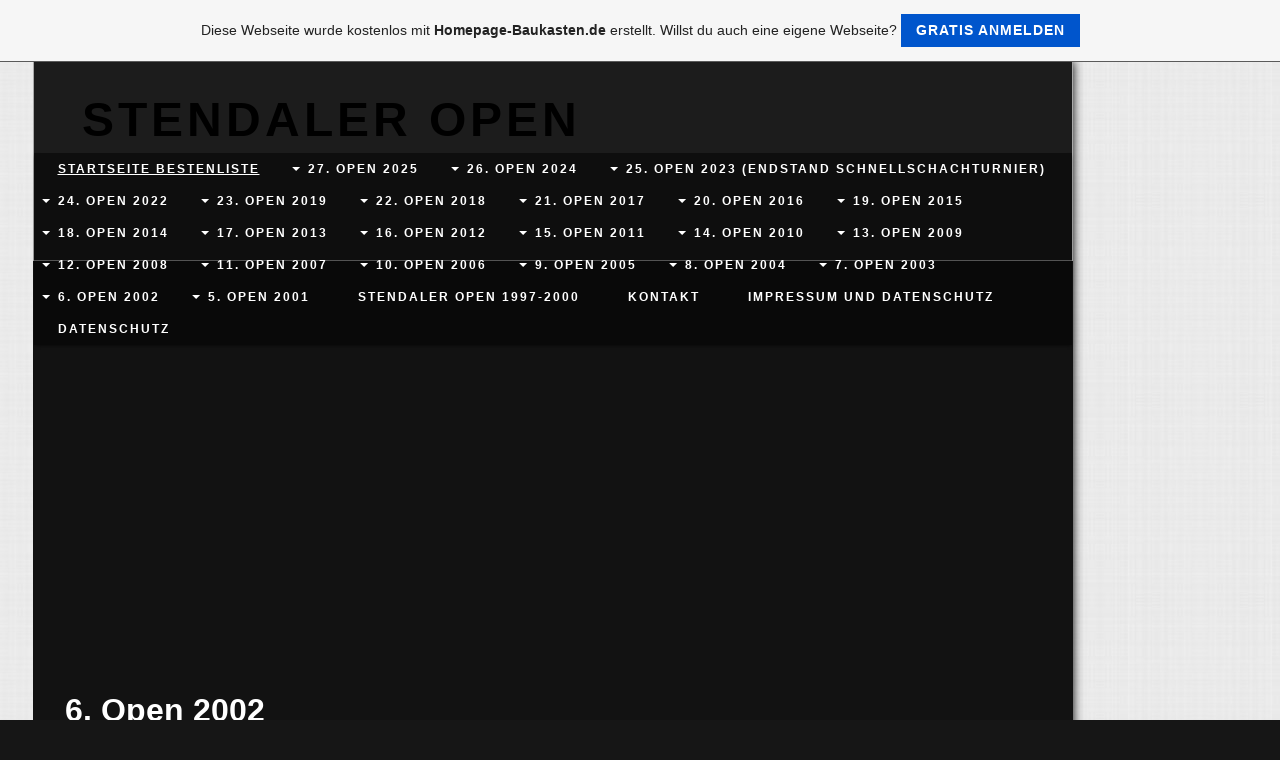

--- FILE ---
content_type: text/html; charset=iso-8859-15
request_url: https://open-stendal.de.tl/6-.--Open-2002.htm
body_size: 7357
content:

<!DOCTYPE html>
<html lang="de">
    <head>
        <meta charset="utf-8">
        <meta http-equiv="X-UA-Compatible" content="IE=edge,chrome=1">
        <title>Stendaler Open - 6. Open 2002</title>
        <meta http-equiv="cleartype" content="on">
        <meta name="msapplication-TileColor" content="#222222">
        <link rel="stylesheet" href="//theme.webme.com/designs/flexible/css/style.css">
                <script type="text/javascript">
        var dateTimeOffset = new Date().getTimezoneOffset();
        
        function getElementsByClassNameLocalTimeWrapper() {
            return document.getElementsByClassName("localtime");
        }
        
        (function () {
            var onload = function () {
                var elementArray = new Array();
                
                if (document.getElementsByClassName) {
                    elementArray = getElementsByClassNameLocalTimeWrapper();
                } else {
                    var re = new RegExp('(^| )localtime( |$)');
                    var els = document.getElementsByTagName("*");
                    for (var i=0,j=els.length; i<j; i++) {
                        if (re.test(els[i].className))
                            elementArray.push(els[i]);
                    }
                }
                
                for (var i = 0; i < elementArray.length; i++) {    
                    var timeLocal = new Date(parseInt(elementArray[i].getAttribute("data-timestamp")));
                    var hour = timeLocal.getHours();
                    var ap = "am";
                    if (hour > 11) {
                        ap = "pm";
                    }
                    else if (hour > 12) {
                        hour = hour - 12;
                    }
                    
                    var string = elementArray[i].getAttribute("data-template");
                    string = string.replace("[Y]", timeLocal.getFullYear());
                    string = string.replace("[m]", ('0' + (timeLocal.getMonth() + 1)).slice(-2));
                    string = string.replace("[d]", ('0' + timeLocal.getDate()).slice(-2));
                    string = string.replace("[H]", ('0' + timeLocal.getHours()).slice(-2));
                    string = string.replace("[g]", ('0' + hour).slice(-2));
                    string = string.replace("[i]", ('0' + timeLocal.getMinutes()).slice(-2));
                    string = string.replace("[s]", ('0' + timeLocal.getSeconds()).slice(-2));
                    string = string.replace("[a]", ap);
                    elementArray[i].childNodes[0].nodeValue = string;
                }
            };
            
            if (window.addEventListener)
                window.addEventListener("DOMContentLoaded", onload);
            else if (window.attachEvent)
                window.attachEvent("onload", onload);
        })();
        </script><link rel="canonical" href="https://open-stendal.de.tl/6-.--Open-2002.htm" />
<link rel="icon" href="https://wtheme.webme.com/img/main/favicon.ico" type="image/x-icon">
<link rel="shortcut icon" type="image/x-icon" href="https://wtheme.webme.com/img/main/favicon.ico" />
<link type="image/x-icon" href="https://wtheme.webme.com/img/main/favicon.ico" />
<link href="https://wtheme.webme.com/img/main/ios_icons/apple-touch-icon.png" rel="apple-touch-icon" />
<link href="https://wtheme.webme.com/img/main/ios_icons/apple-touch-icon-76x76.png" rel="apple-touch-icon" sizes="76x76" />
<link href="https://wtheme.webme.com/img/main/ios_icons/apple-touch-icon-120x120.png" rel="apple-touch-icon" sizes="120x120" />
<link href="https://wtheme.webme.com/img/main/ios_icons/apple-touch-icon-152x152.png" rel="apple-touch-icon" sizes="152x152" />
<meta property="og:title" content="Stendaler Open - 6. Open 2002" />
<meta property="og:image" content="https://theme.webme.com/designs/flexible/screen.jpg" />
<meta name="google-adsense-platform-account" content="ca-host-pub-1483906849246906">
<meta name="google-adsense-account" content="ca-pub-2855630109915326"><script>
    function WebmeLoadAdsScript() {
    function loadGA() {
        if (!document.querySelector('script[src*="pagead2.googlesyndication.com"]')) {
            let script = document.createElement('script');
            script.async = true;
            script.src = "//pagead2.googlesyndication.com/pagead/js/adsbygoogle.js?client=ca-pub-2855630109915326&host=ca-host-pub-1483906849246906";
            script.setAttribute('data-ad-host', 'ca-host-pub-1483906849246906');
            script.setAttribute('data-ad-client', 'ca-pub-2855630109915326');
            script.crossOrigin = 'anonymous';
            document.body.appendChild(script);
        }
    }        ['CookieScriptAcceptAll', 'CookieScriptAccept', 'CookieScriptReject', 'CookieScriptClose', 'CookieScriptNone'].forEach(function(event) {
            window.addEventListener(event, function() {
                loadGA();
            });
        });

        let adStorageStatus = null;
        
        if (window.dataLayer && Array.isArray(window.dataLayer)) {
            for (let i = window.dataLayer.length - 1; i >= 0; i--) {
                const item = window.dataLayer[i];
                
                // it always sets a 'default' in our case that will always be 'denied', we only want to check for the 'consent update'
                if (item && typeof item === 'object' && typeof item.length === 'number' && item[0] === 'consent' && item[1] === 'update' && item[2] && typeof item[2].ad_storage === 'string') {
                    adStorageStatus = item[2].ad_storage;
                    break; 
                }
            }
    
            if (adStorageStatus === 'granted') {
                loadGA();
            } 
            else if (adStorageStatus === 'denied') {
                loadGA();
            }
        }
    }
</script><script>
    document.addEventListener('DOMContentLoaded', function() {
        WebmeLoadAdsScript();
        window.dispatchEvent(new Event('CookieScriptNone'));
    });
</script><style type="text/css">        
        .header {
        background-image: url('//img.webme.com/pic/o/open-stendal/Grundstellung.png');
    }
       
    body {
        background-image: url('//theme.webme.com/designs/globals/background/white_lines.jpg');
    } 
       
    .container,
    .container td {
        color: #FFFFFF;
    }
       
    .nav a,
    .nav a:visited {
      color: #FFFFFF;
    }
      
    .nav > ul > li > ul > li a,
    .nav > ul > li > ul > li a:visited {
      color: #FFFFFF;
    }       
     
    .title {
      color: #000000;
    }
        .content {
        width: 1024px;
    }
    .widgets {
        width: 0px;
    }
</style>   
    </head>
    
    <body>
    
<div class="containerMain">
        <div class="container">
            
            <header class="header">
                <h1 class="title">Stendaler Open</h1>
                
                <nav class="nav clearfix">
                    <ul>

<li><a href="/Startseite-Bestenliste.htm"><u><span style="color:#ffffff;">Startseite Bestenliste</span></u></a>

</li>                   

<li class="navWithSubpages"><a href="/27-.--Open-2025.htm">27. Open 2025</a>

<ul>
                         
<li><a href="/2025-_-Teilnehmerliste.htm">2025 - Teilnehmerliste</a></li>                            
                     
<li><a href="/2025-_-Runde-1.htm">2025 - Runde 1</a></li>                            
                     
<li><a href="/2025-_-Runde-2.htm">2025 - Runde 2</a></li>                            
                     
<li><a href="/2025-_-Runde-3.htm">2025 - Runde 3</a></li>                            
                     
<li><a href="/2025-_-Runde-4.htm">2025 - Runde 4</a></li>                            
                     
<li><a href="/2025-_-Runde-5.htm">2025 - Runde 5</a></li>                            
                     
<li><a href="/2025-_-Runde-6.htm">2025 - Runde 6</a></li>                            
                     
<li><a href="/2025-_-Runde-7.htm">2025 - Runde 7</a></li>                            

</ul>

</li>                   

<li class="navWithSubpages"><a href="/26-.--Open-2024.htm"><span style="color:#ffffff;">26. Open 2024</span></a>

<ul>
                         
<li><a href="/2024-_-Runde-1.htm">2024 - Runde 1</a></li>                            
                     
<li><a href="/2024-_-Runde-2.htm">2024 - Runde 2</a></li>                            
                     
<li><a href="/2024-_-Runde-3.htm">2024 - Runde 3</a></li>                            
                     
<li><a href="/2024-_-Runde-4.htm">2024 - Runde 4</a></li>                            
                     
<li><a href="/2024-_-Runde-5.htm">2024 - Runde 5</a></li>                            
                     
<li><a href="/2024-_-Runde-6.htm">2024 - Runde 6</a></li>                            
                     
<li><a href="/2024-_-Runde-7.htm">2024 - Runde 7</a></li>                            
                     
<li><a href="/2024-_-Rangliste.htm">2024 - Rangliste</a></li>                            

</ul>

</li>                   

<li class="navWithSubpages"><a href="/25-.--Open-2023--k1-Endstand-Schnellschachturnier-k2-.htm"><span style="color:#ffffff;">25. Open 2023 (Endstand Schnellschachturnier)</span></a>

<ul>
                         
<li><a href="/2023-_-Runde-1.htm">2023 - Runde 1</a></li>                            
                     
<li><a href="/2023-_-Runde-2.htm">2023 - Runde 2</a></li>                            
                     
<li><a href="/2023-_-Runde-3.htm">2023 - Runde 3</a></li>                            
                     
<li><a href="/2023-_-Runde-4.htm">2023 - Runde 4</a></li>                            
                     
<li><a href="/2023-_-Runde-5.htm">2023 - Runde 5</a></li>                            
                     
<li><a href="/2023-_-Runde-6.htm">2023 - Runde 6</a></li>                            
                     
<li><a href="/2023-_-Runde-7.htm">2023 - Runde 7</a></li>                            
                     
<li><a href="/2023-Teilnehmerliste.htm">2023 Teilnehmerliste</a></li>                            
                     
<li><a href="/2023-_-Rangliste.htm">2023 - Rangliste</a></li>                            

</ul>

</li>                   

<li class="navWithSubpages"><a href="/24-.--Open-2022.htm">24. Open 2022</a>

<ul>
                         
<li><a href="/2022-_-Runde-1.htm">2022 - Runde 1</a></li>                            
                     
<li><a href="/2022-_-Runde-2.htm">2022 - Runde 2</a></li>                            
                     
<li><a href="/2022-_-Runde-3.htm">2022 - Runde 3</a></li>                            
                     
<li><a href="/2022-_-Runde-4.htm">2022 - Runde 4</a></li>                            
                     
<li><a href="/2022-_-Runde-5.htm">2022 - Runde 5</a></li>                            
                     
<li><a href="/2022-_-Runde-6.htm">2022 - Runde 6</a></li>                            
                     
<li><a href="/2022-_-Runde-7.htm">2022 - Runde 7</a></li>                            
                     
<li><a href="/2022-_-Endstand.htm">2022 - Endstand</a></li>                            

</ul>

</li>                   

<li class="navWithSubpages"><a href="/23-.--Open-2019.htm">23. Open 2019</a>

<ul>
                         
<li><a href="/2019-_-Runde-1.htm">2019 - Runde 1</a></li>                            
                     
<li><a href="/2019-_-Runde-2.htm">2019 - Runde 2</a></li>                            
                     
<li><a href="/2019-_-Runde-3.htm">2019 - Runde 3</a></li>                            
                     
<li><a href="/2019-_-Runde-4.htm">2019 - Runde 4</a></li>                            
                     
<li><a href="/2019-_-Runde-5.htm">2019 - Runde 5</a></li>                            
                     
<li><a href="/2019-_-Runde-6.htm">2019 - Runde 6</a></li>                            
                     
<li><a href="/2019-_-Runde-7.htm">2019 - Runde 7</a></li>                            
                     
<li><a href="/2019-_-Endstand.htm">2019 - Endstand</a></li>                            

</ul>

</li>                   

<li class="navWithSubpages"><a href="/22-.--Open-2018.htm">22. Open 2018</a>

<ul>
                         
<li><a href="/2018-_-Teilnehmer.htm">2018 - Teilnehmer</a></li>                            
                     
<li><a href="/2018-_-Runde-1.htm">2018 - Runde 1</a></li>                            
                     
<li><a href="/2018-_-Runde-2.htm">2018 - Runde 2</a></li>                            
                     
<li><a href="/2018-_-Runde-3.htm">2018 - Runde 3</a></li>                            
                     
<li><a href="/2018-_-Runde-4.htm">2018 - Runde 4</a></li>                            
                     
<li><a href="/2018-_-Runde-5.htm">2018 - Runde 5</a></li>                            
                     
<li><a href="/2018-_-Runde-6.htm">2018 - Runde 6</a></li>                            
                     
<li><a href="/2018-_-Runde-7.htm">2018 - Runde 7</a></li>                            
                     
<li><a href="/2018-_-Tabelle-_-Endstand.htm">2018 - Tabelle - Endstand</a></li>                            
                     
<li><a href="/2018-_-inoffizielle-DWZ_Auswertung.htm">2018 - inoffizielle DWZ-Auswertung</a></li>                            

</ul>

</li>                   

<li class="navWithSubpages"><a href="/21-.--Open-2017.htm">21. Open 2017</a>

<ul>
                         
<li><a href="/2017-_-Teilnehmer.htm">2017 - Teilnehmer</a></li>                            
                     
<li><a href="/2017-_-Runde-1.htm">2017 - Runde 1</a></li>                            
                     
<li><a href="/2017-_-Runde-2.htm">2017 - Runde 2</a></li>                            
                     
<li><a href="/2017-_-Runde-3.htm">2017 - Runde 3</a></li>                            
                     
<li><a href="/2017-_-Runde-4.htm">2017 - Runde 4</a></li>                            
                     
<li><a href="/2017-_-Runde-5.htm">2017 - Runde 5</a></li>                            
                     
<li><a href="/2017-_-Runde-6.htm">2017 - Runde 6</a></li>                            
                     
<li><a href="/2017-_-Runde-7.htm">2017 - Runde 7</a></li>                            
                     
<li><a href="/2017-_-Endstand.htm">2017 - Endstand</a></li>                            

</ul>

</li>                   

<li class="navWithSubpages"><a href="/20-.--Open-2016.htm">20. Open 2016</a>

<ul>
                         
<li><a href="/2016-_-Teilnehmer.htm">2016 - Teilnehmer</a></li>                            
                     
<li><a href="/2016-_-Runde-1.htm">2016 - Runde 1</a></li>                            
                     
<li><a href="/2016-_-Runde-2.htm">2016 - Runde 2</a></li>                            
                     
<li><a href="/2016-_-Runde-3.htm">2016 - Runde 3</a></li>                            
                     
<li><a href="/2016-_-Runde-4.htm">2016 - Runde 4</a></li>                            
                     
<li><a href="/2016-_-Runde-5.htm">2016 - Runde 5</a></li>                            
                     
<li><a href="/2016-_-Runde-6.htm">2016 - Runde 6</a></li>                            
                     
<li><a href="/2016-_-Runde-7.htm">2016 - Runde 7</a></li>                            
                     
<li><a href="/2016-_-Endstand.htm">2016 - Endstand</a></li>                            

</ul>

</li>                   

<li class="navWithSubpages"><a href="/19-.--Open-2015.htm">19. Open 2015</a>

<ul>
                         
<li><a href="/2015-_-Teilnehmer.htm">2015 - Teilnehmer</a></li>                            
                     
<li><a href="/2015-_-Runde-1.htm">2015 - Runde 1</a></li>                            
                     
<li><a href="/2015-_-Runde-2.htm">2015 - Runde 2</a></li>                            
                     
<li><a href="/2015-_-Runde-3.htm">2015 - Runde 3</a></li>                            
                     
<li><a href="/2015-_-Runde-4.htm">2015 - Runde 4</a></li>                            
                     
<li><a href="/2015-_-Runde-5.htm">2015 - Runde 5</a></li>                            
                     
<li><a href="/2015-_-Runde-6.htm">2015 - Runde 6</a></li>                            
                     
<li><a href="/2015-_-Runde-7.htm">2015 - Runde 7</a></li>                            
                     
<li><a href="/2015-_-Endstand.htm">2015 - Endstand</a></li>                            

</ul>

</li>                   

<li class="navWithSubpages"><a href="/18-.--Open-2014.htm">18. Open 2014</a>

<ul>
                         
<li><a href="/2014-_-Teilnehmer.htm">2014 - Teilnehmer</a></li>                            
                     
<li><a href="/2014-_-Runde-1.htm">2014 - Runde 1</a></li>                            
                     
<li><a href="/2014-_-Runde-2.htm">2014 - Runde 2</a></li>                            
                     
<li><a href="/2014-_-Runde-3.htm">2014 - Runde 3</a></li>                            
                     
<li><a href="/2014-_-Runde-4.htm">2014 - Runde 4</a></li>                            
                     
<li><a href="/2014-_-Runde-5.htm">2014 - Runde 5</a></li>                            
                     
<li><a href="/2014-_-Runde-6.htm">2014 - Runde 6</a></li>                            
                     
<li><a href="/2014-_-Runde-7.htm">2014 - Runde 7</a></li>                            
                     
<li><a href="/2014-_-Endstand.htm">2014 - Endstand</a></li>                            

</ul>

</li>                   

<li class="navWithSubpages"><a href="/17-.--Open-2013.htm">17. Open 2013</a>

<ul>
                         
<li><a href="/2013-_-Teilnehmer.htm">2013 - Teilnehmer</a></li>                            
                     
<li><a href="/2013-_-Kids-_-Runden.htm">2013 - Kids - Runden</a></li>                            
                     
<li><a href="/2013-_-Kids-_-Endstand.htm">2013 - Kids - Endstand</a></li>                            
                     
<li><a href="/2013-_-Runde-1.htm">2013 - Runde 1</a></li>                            
                     
<li><a href="/2013-_-Runde-2.htm">2013 - Runde 2</a></li>                            
                     
<li><a href="/2013-_-Runde-3.htm">2013 - Runde 3</a></li>                            
                     
<li><a href="/2013-_-Runde-4.htm">2013 - Runde 4</a></li>                            
                     
<li><a href="/2013-_-Runde-5.htm">2013 - Runde 5</a></li>                            
                     
<li><a href="/2013-_-Runde-6.htm">2013 - Runde 6</a></li>                            
                     
<li><a href="/2013-_-Runde-7.htm">2013 - Runde 7</a></li>                            
                     
<li><a href="/2013-_-Endstand.htm">2013 - Endstand</a></li>                            

</ul>

</li>                   

<li class="navWithSubpages"><a href="/16-.--Open-2012.htm">16. Open 2012</a>

<ul>
                         
<li><a href="/2012-_-Runde-1.htm">2012 - Runde 1</a></li>                            
                     
<li><a href="/2012-_-Runde-2.htm">2012 - Runde 2</a></li>                            
                     
<li><a href="/2012-_-Runde-3.htm">2012 - Runde 3</a></li>                            
                     
<li><a href="/2012-_-Runde-4.htm">2012 - Runde 4</a></li>                            
                     
<li><a href="/2012-_-Runde-5.htm">2012 - Runde 5</a></li>                            
                     
<li><a href="/2012-_-Runde-6.htm">2012 - Runde 6</a></li>                            
                     
<li><a href="/2012-_-Runde-7.htm">2012 - Runde 7</a></li>                            
                     
<li><a href="/2012-_-Endstand.htm">2012 - Endstand</a></li>                            

</ul>

</li>                   

<li class="navWithSubpages"><a href="/15-.--Open-2011.htm">15. Open 2011</a>

<ul>
                         
<li><a href="/2011-_-Runde-1.htm">2011 - Runde 1</a></li>                            
                     
<li><a href="/2011-_-Runde-2.htm">2011 - Runde 2</a></li>                            
                     
<li><a href="/2011-_-Runde-3.htm">2011 - Runde 3</a></li>                            
                     
<li><a href="/2011-_-Runde-4.htm">2011 - Runde 4</a></li>                            
                     
<li><a href="/2011-_-Runde-5.htm">2011 - Runde 5</a></li>                            
                     
<li><a href="/2011-_-Runde-6.htm">2011 - Runde 6</a></li>                            
                     
<li><a href="/2011-_-Runde-7.htm">2011 - Runde 7</a></li>                            
                     
<li><a href="/2011-_-Endstand.htm">2011 - Endstand</a></li>                            

</ul>

</li>                   

<li class="navWithSubpages"><a href="/14-.--Open-2010.htm">14. Open 2010</a>

<ul>
                         
<li><a href="/2010-_-Runde-1.htm">2010 - Runde 1</a></li>                            
                     
<li><a href="/2010-_-Runde-2.htm">2010 - Runde 2</a></li>                            
                     
<li><a href="/2010-_-Runde-3.htm">2010 - Runde 3</a></li>                            
                     
<li><a href="/2010-_-Runde-4.htm">2010 - Runde 4</a></li>                            
                     
<li><a href="/2010-_-Runde-5.htm">2010 - Runde 5</a></li>                            
                     
<li><a href="/2010-_-Runde-6.htm">2010 - Runde 6</a></li>                            
                     
<li><a href="/2010-_-Runde-7.htm">2010 - Runde 7</a></li>                            
                     
<li><a href="/2010-_-Endstand.htm">2010 - Endstand</a></li>                            

</ul>

</li>                   

<li class="navWithSubpages"><a href="/13-.--Open-2009.htm">13. Open 2009</a>

<ul>
                         
<li><a href="/2009-_-Runde-1.htm">2009 - Runde 1</a></li>                            
                     
<li><a href="/2009-_-Runde-2.htm">2009 - Runde 2</a></li>                            
                     
<li><a href="/2009-_-Runde-3.htm">2009 - Runde 3</a></li>                            
                     
<li><a href="/2009-_-Runde-4.htm">2009 - Runde 4</a></li>                            
                     
<li><a href="/2009-_-Runde-5.htm">2009 - Runde 5</a></li>                            
                     
<li><a href="/2009-_-Runde-6.htm">2009 - Runde 6</a></li>                            
                     
<li><a href="/2009-_-Runde-7.htm">2009 - Runde 7</a></li>                            
                     
<li><a href="/2009-_-Endstand.htm">2009 - Endstand</a></li>                            

</ul>

</li>                   

<li class="navWithSubpages"><a href="/12-.--Open-2008.htm">12. Open 2008</a>

<ul>
                         
<li><a href="/2008-_-Runde-1.htm">2008 - Runde 1</a></li>                            
                     
<li><a href="/2008-_-Runde-2.htm">2008 - Runde 2</a></li>                            
                     
<li><a href="/2008-_-Runde-3.htm">2008 - Runde 3</a></li>                            
                     
<li><a href="/2008-_-Runde-4.htm">2008 - Runde 4</a></li>                            
                     
<li><a href="/2008-_-Runde-5.htm">2008 - Runde 5</a></li>                            
                     
<li><a href="/2008-_-Runde-6.htm">2008 - Runde 6</a></li>                            
                     
<li><a href="/2008-_-Runde-7.htm">2008 - Runde 7</a></li>                            
                     
<li><a href="/2008-_-Endstand.htm">2008 - Endstand</a></li>                            

</ul>

</li>                   

<li class="navWithSubpages"><a href="/11-.--Open-2007.htm">11. Open 2007</a>

<ul>
                         
<li><a href="/2007-_-Runde-1.htm">2007 - Runde 1</a></li>                            
                     
<li><a href="/2007-_-Runde-2.htm">2007 - Runde 2</a></li>                            
                     
<li><a href="/2007-_-Runde-3.htm">2007 - Runde 3</a></li>                            
                     
<li><a href="/2007-_-Runde-4.htm">2007 - Runde 4</a></li>                            
                     
<li><a href="/2007-_-Runde-5.htm">2007 - Runde 5</a></li>                            
                     
<li><a href="/2007-_-Runde-6.htm">2007 - Runde 6</a></li>                            
                     
<li><a href="/2007_-Runde-7.htm">2007- Runde 7</a></li>                            
                     
<li><a href="/2007-_-Endstand.htm">2007 - Endstand</a></li>                            

</ul>

</li>                   

<li class="navWithSubpages"><a href="/10-.--Open-2006.htm">10. Open 2006</a>

<ul>
                         
<li><a href="/2006-_-A-_-Runde-1.htm">2006 - A - Runde 1</a></li>                            
                     
<li><a href="/2006-_-A-_-Runde-2.htm">2006 - A - Runde 2</a></li>                            
                     
<li><a href="/2006-_-A-_-Runde-3.htm">2006 - A - Runde 3</a></li>                            
                     
<li><a href="/2006-_-A-_-Runde-4.htm">2006 - A - Runde 4</a></li>                            
                     
<li><a href="/2006-_-A-_-Runde-5.htm">2006 - A - Runde 5</a></li>                            
                     
<li><a href="/2006-_-A-_-Runde-6.htm">2006 - A - Runde 6</a></li>                            
                     
<li><a href="/2006-_-A-_-Runde-7.htm">2006 - A - Runde 7</a></li>                            
                     
<li><a href="/2006-_-A-_-Endstand.htm">2006 - A - Endstand</a></li>                            
                     
<li><a href="/2006-_-B-_-Runde-1.htm">2006 - B - Runde 1</a></li>                            
                     
<li><a href="/2006-_-B-_-Runde-2.htm">2006 - B - Runde 2</a></li>                            
                     
<li><a href="/2006-_-B-_-Runde-3.htm">2006 - B - Runde 3</a></li>                            
                     
<li><a href="/2006-_-B-_-Runde-4.htm">2006 - B - Runde 4</a></li>                            
                     
<li><a href="/2006-_-B-_-Runde-5.htm">2006 - B - Runde 5</a></li>                            
                     
<li><a href="/2006-_-B-_-Runde-6.htm">2006 - B - Runde 6</a></li>                            
                     
<li><a href="/2006-_-B-_-Runde-7.htm">2006 - B - Runde 7</a></li>                            
                     
<li><a href="/2006-_-B-_-Endstand.htm">2006 - B - Endstand</a></li>                            

</ul>

</li>                   

<li class="navWithSubpages"><a href="/9-.--Open-2005.htm">9. Open 2005</a>

<ul>
                         
<li><a href="/2005-_-A-_-Runde-1.htm">2005 - A - Runde 1</a></li>                            
                     
<li><a href="/2005-_-A-_-Runde-2.htm">2005 - A - Runde 2</a></li>                            
                     
<li><a href="/2005-_-A-_-Runde-3.htm">2005 - A - Runde 3</a></li>                            
                     
<li><a href="/2005-_-A-_-Runde-4.htm">2005 - A - Runde 4</a></li>                            
                     
<li><a href="/2005-_-A-_-Runde-5.htm">2005 - A - Runde 5</a></li>                            
                     
<li><a href="/2005-_-A-_-Runde-6.htm">2005 - A - Runde 6</a></li>                            
                     
<li><a href="/2005-_-A-_-Runde-7.htm">2005 - A - Runde 7</a></li>                            
                     
<li><a href="/2005-_-A-_-Endstand.htm">2005 - A - Endstand</a></li>                            
                     
<li><a href="/2005-_-B-_-Runde-1.htm">2005 - B - Runde 1</a></li>                            
                     
<li><a href="/2005-_-B-_-Runde-2.htm">2005 - B - Runde 2</a></li>                            
                     
<li><a href="/2005-_-B-_-Runde-3.htm">2005 - B - Runde 3</a></li>                            
                     
<li><a href="/2005-_-B-_-Runde-4.htm">2005 - B - Runde 4</a></li>                            
                     
<li><a href="/2005-_-B-_-Runde-5.htm">2005 - B - Runde 5</a></li>                            
                     
<li><a href="/2005-_-B-_-Runde-6.htm">2005 - B - Runde 6</a></li>                            
                     
<li><a href="/2005-_-B-_-Runde-7.htm">2005 - B - Runde 7</a></li>                            
                     
<li><a href="/2005-_-B-_-Endstand.htm">2005 - B - Endstand</a></li>                            

</ul>

</li>                   

<li class="navWithSubpages"><a href="/8-.--Open-2004.htm">8. Open 2004</a>

<ul>
                         
<li><a href="/2004-_-Runde-1.htm">2004 - Runde 1</a></li>                            
                     
<li><a href="/2004-_-Runde-2.htm">2004 - Runde 2</a></li>                            
                     
<li><a href="/2004-_-Runde-3.htm">2004 - Runde 3</a></li>                            
                     
<li><a href="/2004-_-Runde-4.htm">2004 - Runde 4</a></li>                            
                     
<li><a href="/2004-_-Runde-5.htm">2004 - Runde 5</a></li>                            
                     
<li><a href="/2004-_-Runde-6.htm">2004 - Runde 6</a></li>                            
                     
<li><a href="/2004-_-Runde-7.htm">2004 - Runde 7</a></li>                            
                     
<li><a href="/2004-_-Endstand.htm">2004 - Endstand</a></li>                            

</ul>

</li>                   

<li class="navWithSubpages"><a href="/7-.--Open-2003.htm">7. Open 2003</a>

<ul>
                         
<li><a href="/2003-_-Runde-1.htm">2003 - Runde 1</a></li>                            
                     
<li><a href="/2003-_-Runde-2.htm">2003 - Runde 2</a></li>                            
                     
<li><a href="/2003-_-Runde-3.htm">2003 - Runde 3</a></li>                            
                     
<li><a href="/2003-_-Runde-4.htm">2003 - Runde 4</a></li>                            
                     
<li><a href="/2003-_-Runde-5.htm">2003 - Runde 5</a></li>                            
                     
<li><a href="/2003-_-Runde-6.htm">2003 - Runde 6</a></li>                            
                     
<li><a href="/2003-_-Runde-7.htm">2003 - Runde 7</a></li>                            
                     
<li><a href="/2003-_-Endstand.htm">2003 - Endstand</a></li>                            

</ul>

</li>                   

<li id="checked_menu" class="navWithSubpages"><a href="/6-.--Open-2002.htm">6. Open 2002</a>

<ul>
                         
<li><a href="/2002-_-Runde-1.htm">2002 - Runde 1</a></li>                            
                     
<li><a href="/2002-_-Runde-2.htm">2002 - Runde 2</a></li>                            
                     
<li><a href="/2002-_-Runde-3.htm">2002 - Runde 3</a></li>                            
                     
<li><a href="/2002-_-Runde-4.htm">2002 - Runde 4</a></li>                            
                     
<li><a href="/2002-_-Runde-5.htm">2002 - Runde 5</a></li>                            
                     
<li><a href="/2002-_-Runde-6.htm">2002 - Runde 6</a></li>                            
                     
<li><a href="/2002-_-Runde-7.htm">2002 - Runde 7</a></li>                            
                     
<li><a href="/2002-_-Endstand.htm">2002 - Endstand</a></li>                            

</ul>

</li>                   

<li class="navWithSubpages"><a href="/5-.--Open-2001.htm">5. Open 2001</a>

<ul>
                         
<li><a href="/2001-_-Runde-1.htm">2001 - Runde 1</a></li>                            
                     
<li><a href="/2001-_-Runde-2.htm">2001 - Runde 2</a></li>                            
                     
<li><a href="/2001-_-Runde-3.htm">2001 - Runde 3</a></li>                            
                     
<li><a href="/2001-_-Runde-4.htm">2001 - Runde 4</a></li>                            
                     
<li><a href="/2001-_-Runde-5.htm">2001 - Runde 5</a></li>                            
                     
<li><a href="/2001-_-Runde-6.htm">2001 - Runde 6</a></li>                            
                     
<li><a href="/2001-_-Runde-7.htm">2001 - Runde 7</a></li>                            
                     
<li><a href="/2001-_-Endstand.htm">2001 - Endstand</a></li>                            

</ul>

</li>                   

<li><a href="/Stendaler-Open-1997_2000.htm"><span style="color:#ffffff;">Stendaler Open 1997-2000</span></a>

</li>                   

<li><a href="/Kontakt.htm">Kontakt</a>

</li>                   

<li><a href="/Impressum-und-Datenschutz.htm">Impressum und Datenschutz</a>

</li>                   

<li><a href="/Datenschutz.htm">Datenschutz</a>

</li>                   
                    </ul>     
                </nav>
                                
             
            </header>
            
            <section class="content">
            <h1>6. Open 2002</h1>
            <h2>6.&nbsp;Stendaler&nbsp;Open</h2>
<h3>9.-12.&nbsp;Mai&nbsp;2002</h3>
<table cellspacing="2" cellpadding="2" border="2" bgcolor="#C0C0C0">
    <tbody>
        <tr>
            <td colspan="8">Teilnehmerliste:&nbsp;(Sortiert&nbsp;nach&nbsp;Spielernummer)</td>
        </tr>
        <tr bgcolor="#00FF00">
            <th>Titel</th>
            <th>TlnN</th>
            <th>Teilnehmer</th>
            <th>ELO</th>
            <th>NWZ</th>
            <th>A</th>
            <th>Verein/Ort</th>
            <th>Geburt</th>
        </tr>
        <tr bgcolor="#00FFFF">
            <td>IM</td>
            <td>1.</td>
            <td>Kasparov,&nbsp;Sergey</td>
            <td>2458</td>
            <td>2458</td>
            <td>&nbsp;</td>
            <td>&nbsp;</td>
            <td>1919</td>
        </tr>
        <tr bgcolor="#00FFFF">
            <td>IM</td>
            <td>2.</td>
            <td>Alekseev,&nbsp;Vadim</td>
            <td>2407</td>
            <td>2407</td>
            <td>&nbsp;</td>
            <td>&nbsp;</td>
            <td>1919</td>
        </tr>
        <tr bgcolor="#00FFFF">
            <td>IM</td>
            <td>3.</td>
            <td>Berebora,Ferenc</td>
            <td>2406</td>
            <td>2382</td>
            <td>&nbsp;</td>
            <td>M&auml;rkischer&nbsp;SV&nbsp;Neuruppin&nbsp;Abt.&nbsp;S</td>
            <td>6619</td>
        </tr>
        <tr bgcolor="#00FFFF">
            <td>IM</td>
            <td>4.</td>
            <td>Richter,Michael</td>
            <td>2353</td>
            <td>2300</td>
            <td>&nbsp;</td>
            <td>SK&nbsp;Zehlendorf&nbsp;e.V.</td>
            <td>7819</td>
        </tr>
        <tr bgcolor="#00FFFF">
            <td>IM</td>
            <td>5.</td>
            <td>Poley,&nbsp;Vladimir</td>
            <td>2344</td>
            <td>2344</td>
            <td>&nbsp;</td>
            <td>&nbsp;</td>
            <td>1919</td>
        </tr>
        <tr bgcolor="#00FFFF">
            <td>IM</td>
            <td>6.</td>
            <td>Dambrauskas,&nbsp;Virginijus</td>
            <td>2328</td>
            <td>2328</td>
            <td>&nbsp;</td>
            <td>&nbsp;</td>
            <td>1919</td>
        </tr>
        <tr bgcolor="#00FFFF">
            <td>FM</td>
            <td>7.</td>
            <td>Gruzmann,Boris</td>
            <td>2263</td>
            <td>2335</td>
            <td>&nbsp;</td>
            <td>SV&nbsp;Kali&nbsp;Wolmirstedt</td>
            <td>3419</td>
        </tr>
        <tr bgcolor="#00FFFF">
            <td>&nbsp;</td>
            <td>8.</td>
            <td>Jacobi,Karl-Heinz</td>
            <td>2190</td>
            <td>1921</td>
            <td>&nbsp;</td>
            <td>Schachclub&nbsp;Salzwedel&nbsp;e.V</td>
            <td>3819</td>
        </tr>
        <tr bgcolor="#00FFFF">
            <td>&nbsp;</td>
            <td>9.</td>
            <td>Windelband,Jens</td>
            <td>2180</td>
            <td>2058</td>
            <td>&nbsp;</td>
            <td>SG&nbsp;Aufbau&nbsp;Elbe&nbsp;Magdeburg</td>
            <td>8119</td>
        </tr>
        <tr bgcolor="#00FFFF">
            <td>&nbsp;</td>
            <td>10.</td>
            <td>Schwenke,Markus</td>
            <td>1943</td>
            <td>1921</td>
            <td>&nbsp;</td>
            <td>SG&nbsp;Aufbau&nbsp;Elbe&nbsp;Magdeburg</td>
            <td>6919</td>
        </tr>
        <tr bgcolor="#00FFFF">
            <td>&nbsp;</td>
            <td>11.</td>
            <td>Fleischer,Andy</td>
            <td>2075</td>
            <td>2096</td>
            <td>&nbsp;</td>
            <td>SF&nbsp;Hamburg&nbsp;eV&nbsp;1934</td>
            <td>6419</td>
        </tr>
        <tr bgcolor="#00FFFF">
            <td>&nbsp;</td>
            <td>12.</td>
            <td>Felser,Martin</td>
            <td>2070</td>
            <td>1847</td>
            <td>&nbsp;</td>
            <td>SC&nbsp;Dillingen</td>
            <td>7219</td>
        </tr>
        <tr bgcolor="#00FFFF">
            <td>&nbsp;</td>
            <td>13.</td>
            <td>Wiesemann,Gerd</td>
            <td>&nbsp;</td>
            <td>2044</td>
            <td>&nbsp;</td>
            <td>TuS&nbsp;Siegfr.&nbsp;09&nbsp;Wahrburg</td>
            <td>5619</td>
        </tr>
        <tr bgcolor="#00FFFF">
            <td>&nbsp;</td>
            <td>14.</td>
            <td>Kresse,Matthias</td>
            <td>&nbsp;</td>
            <td>1984</td>
            <td>&nbsp;</td>
            <td>SV&nbsp;Eintracht&nbsp;Tangerh&uuml;tte</td>
            <td>5919</td>
        </tr>
        <tr bgcolor="#00FFFF">
            <td>&nbsp;</td>
            <td>15.</td>
            <td>Schumacher,Maik</td>
            <td>&nbsp;</td>
            <td>1935</td>
            <td>&nbsp;</td>
            <td>SV&nbsp;Gardelegen&nbsp;e.&nbsp;V.</td>
            <td>6819</td>
        </tr>
        <tr bgcolor="#00FFFF">
            <td>&nbsp;</td>
            <td>16.</td>
            <td>Hantusch,Ralf</td>
            <td>&nbsp;</td>
            <td>1920</td>
            <td>&nbsp;</td>
            <td>SV&nbsp;Bau-Union&nbsp;e.V.</td>
            <td>6019</td>
        </tr>
        <tr bgcolor="#00FFFF">
            <td>&nbsp;</td>
            <td>17.</td>
            <td>Kamin,Dieter</td>
            <td>&nbsp;</td>
            <td>1878</td>
            <td>&nbsp;</td>
            <td>SV&nbsp;Kali&nbsp;Wolmirstedt</td>
            <td>3819</td>
        </tr>
        <tr bgcolor="#00FFFF">
            <td>&nbsp;</td>
            <td>18.</td>
            <td>Giese,Guido</td>
            <td>&nbsp;</td>
            <td>1859</td>
            <td>&nbsp;</td>
            <td>M&auml;rkischer&nbsp;SV&nbsp;Neuruppin&nbsp;Abt.&nbsp;S</td>
            <td>6519</td>
        </tr>
        <tr bgcolor="#00FFFF">
            <td>&nbsp;</td>
            <td>19.</td>
            <td>Fitzke,Ulrich</td>
            <td>&nbsp;</td>
            <td>1834</td>
            <td>&nbsp;</td>
            <td>SK&nbsp;Lichtenberg&nbsp;1990&nbsp;e.V.</td>
            <td>4719</td>
        </tr>
        <tr bgcolor="#00FFFF">
            <td>&nbsp;</td>
            <td>20.</td>
            <td>Mietzelfeldt,Gerhard</td>
            <td>&nbsp;</td>
            <td>1798</td>
            <td>&nbsp;</td>
            <td>SG&nbsp;Gr&uuml;n-Wei&szlig;&nbsp;Baumschulenweg&nbsp;e.</td>
            <td>3719</td>
        </tr>
        <tr bgcolor="#00FFFF">
            <td>&nbsp;</td>
            <td>21.</td>
            <td>Wege,Hermann</td>
            <td>&nbsp;</td>
            <td>1765</td>
            <td>&nbsp;</td>
            <td>Schachclub&nbsp;Rathenow&nbsp;e.V.</td>
            <td>4019</td>
        </tr>
        <tr bgcolor="#00FFFF">
            <td>&nbsp;</td>
            <td>22.</td>
            <td>Bara,Andre</td>
            <td>&nbsp;</td>
            <td>1758</td>
            <td>&nbsp;</td>
            <td>SG&nbsp;Gr&uuml;n-Wei&szlig;&nbsp;Baumschulenweg&nbsp;e.</td>
            <td>7019</td>
        </tr>
        <tr bgcolor="#00FFFF">
            <td>&nbsp;</td>
            <td>23.</td>
            <td>Sube,G&uuml;nter</td>
            <td>&nbsp;</td>
            <td>1748</td>
            <td>&nbsp;</td>
            <td>SV&nbsp;Bau-Union&nbsp;e.V.</td>
            <td>3919</td>
        </tr>
        <tr bgcolor="#00FFFF">
            <td>&nbsp;</td>
            <td>24.</td>
            <td>Laqua,Uwe</td>
            <td>&nbsp;</td>
            <td>1745</td>
            <td>&nbsp;</td>
            <td>SV&nbsp;Kali&nbsp;Wolmirstedt</td>
            <td>4019</td>
        </tr>
        <tr bgcolor="#00FFFF">
            <td>&nbsp;</td>
            <td>25.</td>
            <td>Stengel,Hans-Joachim</td>
            <td>&nbsp;</td>
            <td>1722</td>
            <td>&nbsp;</td>
            <td>SV&nbsp;Kali&nbsp;Wolmirstedt</td>
            <td>4219</td>
        </tr>
        <tr bgcolor="#00FFFF">
            <td>&nbsp;</td>
            <td>26.</td>
            <td>Neumann,Karsten</td>
            <td>&nbsp;</td>
            <td>1701</td>
            <td>&nbsp;</td>
            <td>M&auml;rkischer&nbsp;SV&nbsp;Neuruppin&nbsp;Abt.&nbsp;S</td>
            <td>6019</td>
        </tr>
        <tr bgcolor="#00FFFF">
            <td>&nbsp;</td>
            <td>27.</td>
            <td>Schmechtig,Hans-Christian</td>
            <td>&nbsp;</td>
            <td>1693</td>
            <td>&nbsp;</td>
            <td>SV&nbsp;Kali&nbsp;Wolmirstedt</td>
            <td>5619</td>
        </tr>
        <tr bgcolor="#00FFFF">
            <td>&nbsp;</td>
            <td>28.</td>
            <td>Neumann,Pierre</td>
            <td>&nbsp;</td>
            <td>1687</td>
            <td>&nbsp;</td>
            <td>M&auml;rkischer&nbsp;SV&nbsp;Neuruppin&nbsp;Abt.&nbsp;S</td>
            <td>8519</td>
        </tr>
        <tr bgcolor="#00FFFF">
            <td>&nbsp;</td>
            <td>29.</td>
            <td>Hauschild,Andrea</td>
            <td>&nbsp;</td>
            <td>1672</td>
            <td>&nbsp;</td>
            <td>SG&nbsp;Aufbau&nbsp;Elbe&nbsp;Magdeburg</td>
            <td>8019</td>
        </tr>
        <tr bgcolor="#00FFFF">
            <td>&nbsp;</td>
            <td>30.</td>
            <td>Izinger,Imre</td>
            <td>&nbsp;</td>
            <td>1654</td>
            <td>&nbsp;</td>
            <td>TuS&nbsp;Siegfr.&nbsp;09&nbsp;Wahrburg</td>
            <td>5119</td>
        </tr>
        <tr bgcolor="#00FFFF">
            <td>&nbsp;</td>
            <td>31.</td>
            <td>Heinze,Steffen</td>
            <td>&nbsp;</td>
            <td>1650</td>
            <td>&nbsp;</td>
            <td>SV&nbsp;90&nbsp;Havelberg&nbsp;e.&nbsp;V.</td>
            <td>7019</td>
        </tr>
        <tr bgcolor="#00FFFF">
            <td>&nbsp;</td>
            <td>32.</td>
            <td>Kasubek,Karsten</td>
            <td>&nbsp;</td>
            <td>1646</td>
            <td>&nbsp;</td>
            <td>SV&nbsp;90&nbsp;Havelberg&nbsp;e.&nbsp;V.</td>
            <td>6319</td>
        </tr>
        <tr bgcolor="#00FFFF">
            <td>&nbsp;</td>
            <td>33.</td>
            <td>Wiesemann,Karsten</td>
            <td>&nbsp;</td>
            <td>1637</td>
            <td>&nbsp;</td>
            <td>TuS&nbsp;Siegfr.&nbsp;09&nbsp;Wahrburg</td>
            <td>8719</td>
        </tr>
        <tr bgcolor="#00FFFF">
            <td>&nbsp;</td>
            <td>34.</td>
            <td>Schoenfeld,Arne</td>
            <td>&nbsp;</td>
            <td>1601</td>
            <td>&nbsp;</td>
            <td>SV&nbsp;90&nbsp;Havelberg&nbsp;e.&nbsp;V.</td>
            <td>7019</td>
        </tr>
        <tr bgcolor="#00FFFF">
            <td>&nbsp;</td>
            <td>35.</td>
            <td>Hartig,Norbert</td>
            <td>&nbsp;</td>
            <td>1591</td>
            <td>&nbsp;</td>
            <td>TuS&nbsp;Siegfr.&nbsp;09&nbsp;Wahrburg</td>
            <td>5719</td>
        </tr>
        <tr bgcolor="#00FFFF">
            <td>&nbsp;</td>
            <td>36.</td>
            <td>Holzh&uuml;ter,Thomas</td>
            <td>&nbsp;</td>
            <td>1574</td>
            <td>&nbsp;</td>
            <td>SV&nbsp;90&nbsp;Havelberg&nbsp;e.&nbsp;V.</td>
            <td>6219</td>
        </tr>
        <tr bgcolor="#00FFFF">
            <td>&nbsp;</td>
            <td>37.</td>
            <td>Dobkowiecz,Matthias</td>
            <td>&nbsp;</td>
            <td>1566</td>
            <td>&nbsp;</td>
            <td>Schachclub&nbsp;Rathenow&nbsp;e.V.</td>
            <td>7719</td>
        </tr>
        <tr bgcolor="#00FFFF">
            <td>&nbsp;</td>
            <td>38.</td>
            <td>Schlag,Daniel</td>
            <td>&nbsp;</td>
            <td>1550</td>
            <td>&nbsp;</td>
            <td>ohne</td>
            <td>7819</td>
        </tr>
        <tr bgcolor="#00FFFF">
            <td>&nbsp;</td>
            <td>39.</td>
            <td>Warmt,Marcel</td>
            <td>&nbsp;</td>
            <td>1524</td>
            <td>&nbsp;</td>
            <td>M&auml;rkischer&nbsp;SV&nbsp;Neuruppin&nbsp;Abt.&nbsp;S</td>
            <td>8519</td>
        </tr>
        <tr bgcolor="#00FFFF">
            <td>&nbsp;</td>
            <td>40.</td>
            <td>Rump,Bernd</td>
            <td>&nbsp;</td>
            <td>1491</td>
            <td>&nbsp;</td>
            <td>SV&nbsp;90&nbsp;Havelberg&nbsp;e.&nbsp;V.</td>
            <td>5619</td>
        </tr>
        <tr bgcolor="#00FFFF">
            <td>&nbsp;</td>
            <td>41.</td>
            <td>Bergmann,Frank</td>
            <td>&nbsp;</td>
            <td>1489</td>
            <td>&nbsp;</td>
            <td>TuS&nbsp;Siegfr.&nbsp;09&nbsp;Wahrburg</td>
            <td>6819</td>
        </tr>
        <tr bgcolor="#00FFFF">
            <td>&nbsp;</td>
            <td>42.</td>
            <td>Bresselschmitt,Bernd</td>
            <td>&nbsp;</td>
            <td>1468</td>
            <td>&nbsp;</td>
            <td>Schachclub&nbsp;Rathenow&nbsp;e.V.</td>
            <td>6119</td>
        </tr>
        <tr bgcolor="#00FFFF">
            <td>&nbsp;</td>
            <td>43.</td>
            <td>Briese,Danilo</td>
            <td>&nbsp;</td>
            <td>1434</td>
            <td>&nbsp;</td>
            <td>TuS&nbsp;Siegfr.&nbsp;09&nbsp;Wahrburg</td>
            <td>8519</td>
        </tr>
        <tr bgcolor="#00FFFF">
            <td>&nbsp;</td>
            <td>44.</td>
            <td>Scherf,Robert</td>
            <td>&nbsp;</td>
            <td>1408</td>
            <td>&nbsp;</td>
            <td>SV&nbsp;Gro&szlig;&nbsp;Garz&nbsp;e.&nbsp;V.</td>
            <td>8619</td>
        </tr>
        <tr bgcolor="#00FFFF">
            <td>&nbsp;</td>
            <td>45.</td>
            <td>Telge,Wolfgang</td>
            <td>&nbsp;</td>
            <td>1398</td>
            <td>&nbsp;</td>
            <td>TuS&nbsp;Siegfr.&nbsp;09&nbsp;Wahrburg</td>
            <td>5219</td>
        </tr>
        <tr bgcolor="#00FFFF">
            <td>&nbsp;</td>
            <td>46.</td>
            <td>Rozenstein,Jan</td>
            <td>&nbsp;</td>
            <td>1392</td>
            <td>&nbsp;</td>
            <td>SV&nbsp;Kali&nbsp;Wolmirstedt</td>
            <td>8619</td>
        </tr>
        <tr bgcolor="#00FFFF">
            <td>&nbsp;</td>
            <td>47.</td>
            <td>Gielke,Heiko</td>
            <td>&nbsp;</td>
            <td>1311</td>
            <td>&nbsp;</td>
            <td>SV&nbsp;90&nbsp;Havelberg&nbsp;e.&nbsp;V.</td>
            <td>6119</td>
        </tr>
        <tr bgcolor="#00FFFF">
            <td>&nbsp;</td>
            <td>48.</td>
            <td>Mech,Volker</td>
            <td>&nbsp;</td>
            <td>1265</td>
            <td>&nbsp;</td>
            <td>SV&nbsp;90&nbsp;Havelberg&nbsp;e.&nbsp;V.</td>
            <td>6219</td>
        </tr>
        <tr bgcolor="#00FFFF">
            <td>&nbsp;</td>
            <td>49.</td>
            <td>Tausch,Dirk</td>
            <td>&nbsp;</td>
            <td>1253</td>
            <td>&nbsp;</td>
            <td>SC&nbsp;Kreuzberg&nbsp;e.V.</td>
            <td>6719</td>
        </tr>
        <tr bgcolor="#00FFFF">
            <td>&nbsp;</td>
            <td>50.</td>
            <td>Schwenke,Vincent</td>
            <td>&nbsp;</td>
            <td>1426</td>
            <td>&nbsp;</td>
            <td>SG&nbsp;Aufbau&nbsp;Elbe&nbsp;Magdeburg</td>
            <td>9019</td>
        </tr>
        <tr bgcolor="#00FFFF">
            <td>&nbsp;</td>
            <td>51.</td>
            <td>Bernt,Marcus</td>
            <td>&nbsp;</td>
            <td>1215</td>
            <td>&nbsp;</td>
            <td>SV&nbsp;Kali&nbsp;Wolmirstedt</td>
            <td>8619</td>
        </tr>
        <tr bgcolor="#00FFFF">
            <td>&nbsp;</td>
            <td>52.</td>
            <td>Duda,Conrad</td>
            <td>&nbsp;</td>
            <td>1128</td>
            <td>&nbsp;</td>
            <td>SG&nbsp;Aufbau&nbsp;Elbe&nbsp;Magdeburg</td>
            <td>8819</td>
        </tr>
        <tr bgcolor="#00FFFF">
            <td>&nbsp;</td>
            <td>53.</td>
            <td>Rickmann,David</td>
            <td>&nbsp;</td>
            <td>1082</td>
            <td>&nbsp;</td>
            <td>SG&nbsp;Aufbau&nbsp;Elbe&nbsp;Magdeburg</td>
            <td>9119</td>
        </tr>
        <tr bgcolor="#00FFFF">
            <td>&nbsp;</td>
            <td>54.</td>
            <td>Dannies,Kai</td>
            <td>&nbsp;</td>
            <td>1079</td>
            <td>&nbsp;</td>
            <td>SG&nbsp;Bittkau</td>
            <td>8619</td>
        </tr>
        <tr bgcolor="#00FFFF">
            <td>&nbsp;</td>
            <td>55.</td>
            <td>Piehl,Mathias</td>
            <td>&nbsp;</td>
            <td>985</td>
            <td>&nbsp;</td>
            <td>SV&nbsp;90&nbsp;Havelberg&nbsp;e.V.</td>
            <td>8719</td>
        </tr>
        <tr bgcolor="#00FFFF">
            <td>&nbsp;</td>
            <td>56.</td>
            <td>Ibe,Grigorij</td>
            <td>&nbsp;</td>
            <td>980</td>
            <td>&nbsp;</td>
            <td>SV&nbsp;Kali&nbsp;Wolmirstedt</td>
            <td>8819</td>
        </tr>
        <tr bgcolor="#00FFFF">
            <td>&nbsp;</td>
            <td>57.</td>
            <td>Hubbe,Sophie</td>
            <td>&nbsp;</td>
            <td>965</td>
            <td>&nbsp;</td>
            <td>SG&nbsp;Aufbau&nbsp;Elbe&nbsp;Magdeburg</td>
            <td>9019</td>
        </tr>
        <tr bgcolor="#00FFFF">
            <td>&nbsp;</td>
            <td>58.</td>
            <td>Ehrt,Tobias</td>
            <td>&nbsp;</td>
            <td>&nbsp;</td>
            <td>&nbsp;</td>
            <td>ohne</td>
            <td>8519</td>
        </tr>
        <tr bgcolor="#00FFFF">
            <td>&nbsp;</td>
            <td>59.</td>
            <td>Heine,Marianne</td>
            <td>&nbsp;</td>
            <td>&nbsp;</td>
            <td>&nbsp;</td>
            <td>ohne</td>
            <td>4319</td>
        </tr>
        <tr bgcolor="#00FFFF">
            <td>&nbsp;</td>
            <td>60.</td>
            <td>Luksch,Michael</td>
            <td>&nbsp;</td>
            <td>&nbsp;</td>
            <td>&nbsp;</td>
            <td>SV&nbsp;90&nbsp;Havelberg&nbsp;e.V.</td>
            <td>8719</td>
        </tr>
    </tbody>
</table>                
            </section>
            <section class="widgets">
            </section>

            <footer class="footer">            Es waren schon 114023 Besucher seit dem 11. Mai 2013 hier!<br>            </footer>
            

        </div>
</div>
<a id="selfpromotionOverlay" href="https://www.homepage-baukasten.de/?c=4000&amp;utm_source=selfpromotion&amp;utm_campaign=overlay&amp;utm_medium=footer" target="_blank" rel="nofollow">
    Diese Webseite wurde kostenlos mit <b>Homepage-Baukasten.de</b> erstellt. Willst du auch eine eigene Webseite?

    <div class="btn btn-1">Gratis anmelden</div>

</a>
<style>
    body {
        padding-top: 124px;
    }
    #forFixedElement {
        top: 124px;
    }
    @media (min-width: 365px) {
        body {
            padding-top: 103px;
        }
        #forFixedElement {
            top: 103px;
        }
    }
    @media (min-width: 513px) {
        body {
            padding-top: 82px;
        }
        #forFixedElement {
            top: 82px;
        }
    }
    @media (min-width: 936px) {
        body {
            padding-top: 61px;
        }
        #forFixedElement {
            top: 61px;
        }
    }

    /* General button style */
    #selfpromotionOverlay .btn {
        border: none;
        font-size: inherit;
        color: inherit;
        background: none;
        cursor: pointer;
        padding: 6px 15px;
        display: inline-block;
        text-transform: uppercase;
        letter-spacing: 1px;
        font-weight: 700;
        outline: none;
        position: relative;
        -webkit-transition: all 0.3s;
        -moz-transition: all 0.3s;
        transition: all 0.3s;
        margin: 0px;
    }

    /* Button 1 */
    #selfpromotionOverlay .btn-1, #selfpromotionOverlay .btn-1:visited {
        background: rgb(0, 85, 204);
        color: #fff;
    }

    #selfpromotionOverlay .btn-1:hover {
        background: #2980b9;
    }

    #selfpromotionOverlay .btn-1:active {
        background: #2980b9;
        top: 2px;
    }

    #selfpromotionOverlay {
        font: 400 12px/1.8 "Open Sans", Verdana, sans-serif;
        text-align: center;
        opacity: 1;
        transition: opacity 1s ease;
        position: fixed;
        overflow: hidden;
        box-sizing: border-box;
        font-size: 14px;
        text-decoration: none;
        line-height: 1.5em;
        flex-wrap: nowrap;
        z-index: 5000;
        padding: 14px;
        width: 100%;
        left: 0;
        right: 0;
        top: 0;
        color: rgb(35,35,35);
        background-color: rgb(246,246,246);
        border-bottom: 1px solid #5a5a5a;
    }

    #selfpromotionOverlay:hover {
        background: white;
        text-decoration: none;
    }
</style>            
    </body>
</html>


--- FILE ---
content_type: text/html; charset=utf-8
request_url: https://www.google.com/recaptcha/api2/aframe
body_size: 269
content:
<!DOCTYPE HTML><html><head><meta http-equiv="content-type" content="text/html; charset=UTF-8"></head><body><script nonce="R_HYQAu3FDb5wWkkLIkhsw">/** Anti-fraud and anti-abuse applications only. See google.com/recaptcha */ try{var clients={'sodar':'https://pagead2.googlesyndication.com/pagead/sodar?'};window.addEventListener("message",function(a){try{if(a.source===window.parent){var b=JSON.parse(a.data);var c=clients[b['id']];if(c){var d=document.createElement('img');d.src=c+b['params']+'&rc='+(localStorage.getItem("rc::a")?sessionStorage.getItem("rc::b"):"");window.document.body.appendChild(d);sessionStorage.setItem("rc::e",parseInt(sessionStorage.getItem("rc::e")||0)+1);localStorage.setItem("rc::h",'1769605255496');}}}catch(b){}});window.parent.postMessage("_grecaptcha_ready", "*");}catch(b){}</script></body></html>